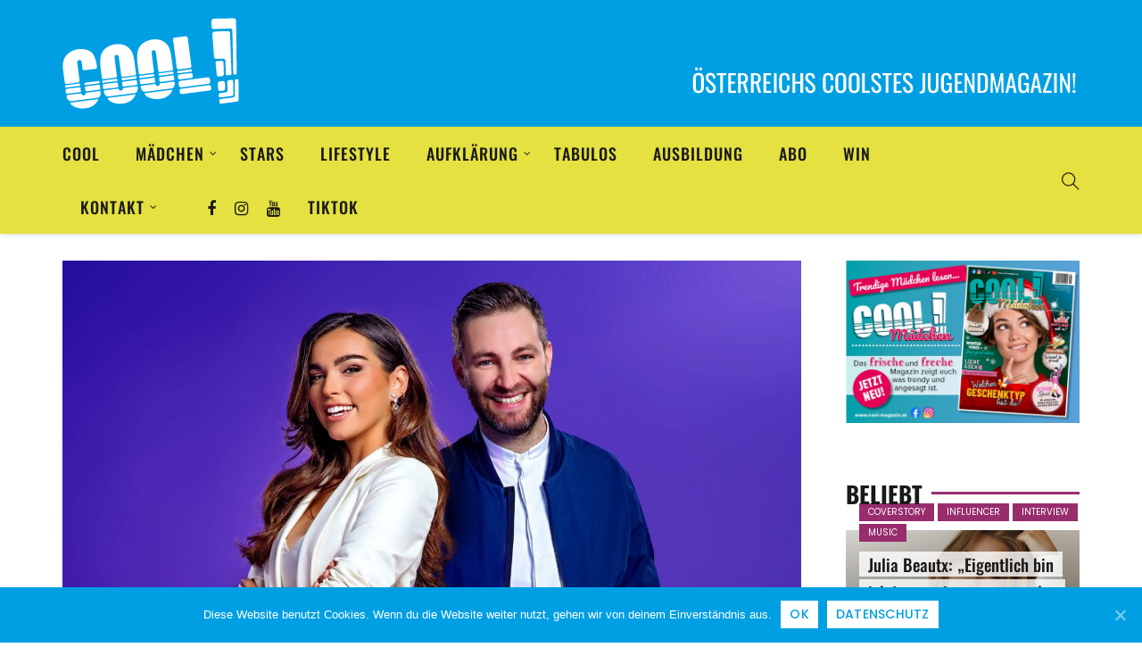

--- FILE ---
content_type: text/html; charset=UTF-8
request_url: https://cool-magazin.at/2022/02/alle-infos-zu-starmania-22/
body_size: 14638
content:
<!DOCTYPE html>
<html lang="de">
<head>
    <meta charset="UTF-8">
    <meta name="viewport" content="width=device-width">
    <link rel="profile" href="http://gmpg.org/xfn/11" />
    <link rel="pingback" href="https://cool-magazin.at/xmlrpc.php">
    
	<!-- This site is optimized with the Yoast SEO plugin v14.3 - https://yoast.com/wordpress/plugins/seo/ -->
	<title>Alle Infos zu &quot;Starmania 22&quot; - Cool! Magazin</title>
	<meta name="robots" content="index, follow" />
	<meta name="googlebot" content="index, follow, max-snippet:-1, max-image-preview:large, max-video-preview:-1" />
	<meta name="bingbot" content="index, follow, max-snippet:-1, max-image-preview:large, max-video-preview:-1" />
	<link rel="canonical" href="https://cool-magazin.at/2022/02/alle-infos-zu-starmania-22/" />
	<meta property="og:locale" content="de_DE" />
	<meta property="og:type" content="article" />
	<meta property="og:title" content="Alle Infos zu &quot;Starmania 22&quot; - Cool! Magazin" />
	<meta property="og:description" content="„Starmania 22“ mit Josh. und Lili Paul-Roncalli in der Jury Ebenfalls neu: Ein Wechsel-Jury-Platz und ORF-Publikumsvoting bereits ab der ersten Sendung." />
	<meta property="og:url" content="https://cool-magazin.at/2022/02/alle-infos-zu-starmania-22/" />
	<meta property="og:site_name" content="Cool! Magazin" />
	<meta property="article:publisher" content="https://www.facebook.com/cool.magazin" />
	<meta property="article:published_time" content="2022-02-12T05:20:13+00:00" />
	<meta property="article:modified_time" content="2022-02-28T12:25:10+00:00" />
	<meta property="og:image" content="https://cool-magazin.at/wp-content/uploads/2022/02/orf_coolmagazin_20220228131757-scaled-e1646050776188.jpg" />
	<meta property="og:image:width" content="1382" />
	<meta property="og:image:height" content="921" />
	<meta name="twitter:card" content="summary_large_image" />
	<script type="application/ld+json" class="yoast-schema-graph">{"@context":"https://schema.org","@graph":[{"@type":"Organization","@id":"https://cool-magazin.at/#organization","name":"Cool Magazin","url":"https://cool-magazin.at/","sameAs":["https://www.facebook.com/cool.magazin","https://www.instagram.com/cooljugendmagazin/","https://www.youtube.com/user/coolmagazin"],"logo":{"@type":"ImageObject","@id":"https://cool-magazin.at/#logo","inLanguage":"de","url":"https://cool-magazin.at/wp-content/uploads/2018/11/logo-cool.png","width":198,"height":102,"caption":"Cool Magazin"},"image":{"@id":"https://cool-magazin.at/#logo"}},{"@type":"WebSite","@id":"https://cool-magazin.at/#website","url":"https://cool-magazin.at/","name":"Cool! Magazin","description":"","publisher":{"@id":"https://cool-magazin.at/#organization"},"potentialAction":[{"@type":"SearchAction","target":"https://cool-magazin.at/?s={search_term_string}","query-input":"required name=search_term_string"}],"inLanguage":"de"},{"@type":"ImageObject","@id":"https://cool-magazin.at/2022/02/alle-infos-zu-starmania-22/#primaryimage","inLanguage":"de","url":"https://cool-magazin.at/wp-content/uploads/2022/02/orf_coolmagazin_20220228131757-scaled-e1646050776188.jpg","width":1382,"height":921,"caption":"\u00a9 ORF [M]/ORF/Hans Leitner"},{"@type":"WebPage","@id":"https://cool-magazin.at/2022/02/alle-infos-zu-starmania-22/#webpage","url":"https://cool-magazin.at/2022/02/alle-infos-zu-starmania-22/","name":"Alle Infos zu \"Starmania 22\" - Cool! Magazin","isPartOf":{"@id":"https://cool-magazin.at/#website"},"primaryImageOfPage":{"@id":"https://cool-magazin.at/2022/02/alle-infos-zu-starmania-22/#primaryimage"},"datePublished":"2022-02-12T05:20:13+00:00","dateModified":"2022-02-28T12:25:10+00:00","inLanguage":"de","potentialAction":[{"@type":"ReadAction","target":["https://cool-magazin.at/2022/02/alle-infos-zu-starmania-22/"]}]},{"@type":"Article","@id":"https://cool-magazin.at/2022/02/alle-infos-zu-starmania-22/#article","isPartOf":{"@id":"https://cool-magazin.at/2022/02/alle-infos-zu-starmania-22/#webpage"},"author":{"@id":"https://cool-magazin.at/#/schema/person/172d1c3827cfcbd3a1b52b771e1b6255"},"headline":"Alle Infos zu &#8222;Starmania 22&#8220;","datePublished":"2022-02-12T05:20:13+00:00","dateModified":"2022-02-28T12:25:10+00:00","commentCount":0,"mainEntityOfPage":{"@id":"https://cool-magazin.at/2022/02/alle-infos-zu-starmania-22/#webpage"},"publisher":{"@id":"https://cool-magazin.at/#organization"},"image":{"@id":"https://cool-magazin.at/2022/02/alle-infos-zu-starmania-22/#primaryimage"},"articleSection":"Entertainment,Made in Austria,News","inLanguage":"de"},{"@type":["Person"],"@id":"https://cool-magazin.at/#/schema/person/172d1c3827cfcbd3a1b52b771e1b6255","name":"GonzoMedia"}]}</script>
	<!-- / Yoast SEO plugin. -->



<link rel='dns-prefetch' href='//s.w.org' />
<link rel="alternate" type="application/rss+xml" title="Cool! Magazin &raquo; Feed" href="https://cool-magazin.at/feed/" />
<link rel="alternate" type="application/rss+xml" title="Cool! Magazin &raquo; Kommentar-Feed" href="https://cool-magazin.at/comments/feed/" />
		<script type="text/javascript">
			window._wpemojiSettings = {"baseUrl":"https:\/\/s.w.org\/images\/core\/emoji\/12.0.0-1\/72x72\/","ext":".png","svgUrl":"https:\/\/s.w.org\/images\/core\/emoji\/12.0.0-1\/svg\/","svgExt":".svg","source":{"concatemoji":"https:\/\/cool-magazin.at\/wp-includes\/js\/wp-emoji-release.min.js?ver=5.4.18"}};
			/*! This file is auto-generated */
			!function(e,a,t){var n,r,o,i=a.createElement("canvas"),p=i.getContext&&i.getContext("2d");function s(e,t){var a=String.fromCharCode;p.clearRect(0,0,i.width,i.height),p.fillText(a.apply(this,e),0,0);e=i.toDataURL();return p.clearRect(0,0,i.width,i.height),p.fillText(a.apply(this,t),0,0),e===i.toDataURL()}function c(e){var t=a.createElement("script");t.src=e,t.defer=t.type="text/javascript",a.getElementsByTagName("head")[0].appendChild(t)}for(o=Array("flag","emoji"),t.supports={everything:!0,everythingExceptFlag:!0},r=0;r<o.length;r++)t.supports[o[r]]=function(e){if(!p||!p.fillText)return!1;switch(p.textBaseline="top",p.font="600 32px Arial",e){case"flag":return s([127987,65039,8205,9895,65039],[127987,65039,8203,9895,65039])?!1:!s([55356,56826,55356,56819],[55356,56826,8203,55356,56819])&&!s([55356,57332,56128,56423,56128,56418,56128,56421,56128,56430,56128,56423,56128,56447],[55356,57332,8203,56128,56423,8203,56128,56418,8203,56128,56421,8203,56128,56430,8203,56128,56423,8203,56128,56447]);case"emoji":return!s([55357,56424,55356,57342,8205,55358,56605,8205,55357,56424,55356,57340],[55357,56424,55356,57342,8203,55358,56605,8203,55357,56424,55356,57340])}return!1}(o[r]),t.supports.everything=t.supports.everything&&t.supports[o[r]],"flag"!==o[r]&&(t.supports.everythingExceptFlag=t.supports.everythingExceptFlag&&t.supports[o[r]]);t.supports.everythingExceptFlag=t.supports.everythingExceptFlag&&!t.supports.flag,t.DOMReady=!1,t.readyCallback=function(){t.DOMReady=!0},t.supports.everything||(n=function(){t.readyCallback()},a.addEventListener?(a.addEventListener("DOMContentLoaded",n,!1),e.addEventListener("load",n,!1)):(e.attachEvent("onload",n),a.attachEvent("onreadystatechange",function(){"complete"===a.readyState&&t.readyCallback()})),(n=t.source||{}).concatemoji?c(n.concatemoji):n.wpemoji&&n.twemoji&&(c(n.twemoji),c(n.wpemoji)))}(window,document,window._wpemojiSettings);
		</script>
		<style type="text/css">
img.wp-smiley,
img.emoji {
	display: inline !important;
	border: none !important;
	box-shadow: none !important;
	height: 1em !important;
	width: 1em !important;
	margin: 0 .07em !important;
	vertical-align: -0.1em !important;
	background: none !important;
	padding: 0 !important;
}
</style>
	<link rel='stylesheet' id='contact-form-7-css'  href='https://cool-magazin.at/wp-content/plugins/contact-form-7/includes/css/styles.css?ver=5.1.9' type='text/css' media='all' />
<link rel='stylesheet' id='cookie-notice-front-css'  href='https://cool-magazin.at/wp-content/plugins/cookie-notice/css/front.min.css?ver=5.4.18' type='text/css' media='all' />
<link rel='stylesheet' id='core-front-css'  href='https://cool-magazin.at/wp-content/plugins/theme-core/assets/css/na-core-front.css?ver=1.0' type='text/css' media='all' />
<link rel='stylesheet' id='redmag_fonts-css'  href='https://cool-magazin.at/wp-content/uploads/omgf/redmag_fonts/redmag_fonts.css?ver=1661245240' type='text/css' media='all' />
<link rel='stylesheet' id='bootstrap-css'  href='https://cool-magazin.at/wp-content/themes/redmag/assets/css/bootstrap.min.css?ver=3.0.2' type='text/css' media='all' />
<link rel='stylesheet' id='font-awesome-css'  href='https://cool-magazin.at/wp-content/plugins/js_composer/assets/lib/bower/font-awesome/css/font-awesome.min.css?ver=5.4.5' type='text/css' media='all' />
<link rel='stylesheet' id='themify-icons-css'  href='https://cool-magazin.at/wp-content/themes/redmag/assets/css/themify-icons.css' type='text/css' media='all' />
<link rel='stylesheet' id='redmag-main-css'  href='https://cool-magazin.at/wp-content/themes/redmag/style.css' type='text/css' media='all' />
<link rel='stylesheet' id='redmag-css-css'  href='https://cool-magazin.at/wp-content/themes/redmag/assets/css/style-default.min.css?ver=5.4.18' type='text/css' media='all' />
<style id='redmag-css-inline-css' type='text/css'>

		/* Custom  color title  */
        #na-footer .widgettitle,#na-footer ul li,#na-footer ul li a,#na-footer ul li b,[class*="ion-social-"],#na-footer,#na-footer .footer-bottom .coppy-right a,#na-footer .newsletters
		{
		    color:#ffffff;
		}
		[class*="ion-social-"]{
		    border-color:#ffffff;
		}

	

		/* Custom  color title  */
        #na-footer,#na-footer .footer-bottom,#na-footer .footer-center
		{
		    background:#009fe3;
		}

	

		/* Custom  color title  */
		body{
		    background:#ffffff;
		}

	

        .btn-outline .badge,
        .btn-inverse,
        .btn-inverse:hover, .btn-inverse:focus, .btn-inverse:active, .btn-inverse.active,
        .open .btn-inverse.dropdown-toggle,
        .btn-inverse.disabled, .btn-inverse.disabled:hover, .btn-inverse.disabled:focus, .btn-inverse.disabled:active, .btn-inverse.disabled.active, .btn-inverse[disabled], .btn-inverse[disabled]:hover, .btn-inverse[disabled]:focus, .btn-inverse[disabled]:active, .btn-inverse[disabled].active, fieldset[disabled] .btn-inverse, fieldset[disabled] .btn-inverse:hover, fieldset[disabled] .btn-inverse:focus, fieldset[disabled] .btn-inverse:active, fieldset[disabled] .btn-inverse.active,
        .btn-varian,
        .open .button.dropdown-toggle,
        .button.single_add_to_cart_button:hover, .button.single_add_to_cart_button:focus, .button.single_add_to_cart_button:active, .button.single_add_to_cart_button.active ,
        .page-content .vc_btn3.vc_btn3-style-custom ,
        .page-content .vc_btn3.vc_btn3-style-custom:hover, .page-content .vc_btn3.vc_btn3-style-custom:focus, .page-content .vc_btn3.vc_btn3-style-custom:active, .page-content .vc_btn3.vc_btn3-style-custom.active ,
        .add_to_cart_button .badge, .button.product_type_simple .badge ,
        .added_to_cart .badge,
        #loadmore-button:hover,
        .yith-wcwl-wishlistexistsbrowse a:after ,
        .quick-view a ,
        .btn-checkout ,
        .btn-order,
        .slick-prev:hover,
        .slick-next:hover,
        .na-cart .icon-cart .mini-cart-items,
        #cart-panel-loader > *:before,
        #calendar_wrap #today ,
        .expand-icon:hover::after, .expand-icon:hover::before,
        .redmag_icon:hover .redmag_icon-bar,
        .scrollup:hover,
        .product-image.loading::before,
        .widget_layered_nav ul li.chosen > a:before, .widget_layered_nav_filters ul li.chosen > a:before,
        .widget_layered_nav ul li a:hover:before, .widget_layered_nav_filters ul li a:hover:before,
        .onsale,
        .list-view .add_to_cart_button,
        .list-view .add_to_cart_button:hover, .list-view .add_to_cart_button:focus,
        .product-detail-wrap .product-nav .fa:hover,
        .variations_form.cart .att_label:hover, .variations_form.cart .att_label.selected,
        .blog-recent-post .na-grid .bg_gradients > a ,
        .box-list .link-more a:hover,
        .post-format .ti-control-play:hover, .post-format .ti-camera:hover, .post-format .ti-headphone:hover, .post-format .ti-quote-left:hover,
        .tags a:hover,
        div.affect-border:before, div.affect-border:after,
        div.affect-border-inner:before,
        div.affect-border-inner:after,
        .nano > .nano-pane > .nano-slider,
        .btn-primary,.btn-primary:hover,
        .post-tran .post-cat a,.post-cat a:before,
        .btn-variant:hover, .btn-variant:focus, .btn-variant:active, .btn-variant.active,
        .btn-read:hover,
        .box-videos .video-horizontal .slick-prev,
        .box-videos .video-horizontal .slick-next,
        .post-cat a,
        .newsletters .btn-newsletter:hover,
        .box-title::after,
        .sidebar .widget_tabs_post .widget-title li.active a:after,
        button, html input[type="button"], input[type="reset"], input[type="submit"],
        input[type="submit"]:hover, input[type="submit"]:focus, input[type="submit"]:active,
        .box-title::before,
        .newsletters .btn-newsletter
        {
            background-color: #982d6e;
        }

        .link:hover,
        a:hover, a:focus,
        .tags-list a:hover, .tagcloud a:hover,
        .btn-outline,
        .btn-outline:hover, .btn-outline:focus, .btn-outline:active, .btn-outline.active,
        .open .btn-outline.dropdown-toggle,
        .btn-inverse .badge,
        .btn-variant .badge,
        .add_to_cart_button, .button.product_type_simple,
        .add_to_cart_button:hover, .add_to_cart_button:focus, .add_to_cart_button:active, .add_to_cart_button.active, .button.product_type_simple:hover, .button.product_type_simple:focus, .button.product_type_simple:active, .button.product_type_simple.active,
        .open .add_to_cart_button.dropdown-toggle, .open .button.product_type_simple.dropdown-toggle,
        .added_to_cart,
        .added_to_cart:hover, .added_to_cart:focus, .added_to_cart:active, .added_to_cart.active,
        .open .added_to_cart.dropdown-toggle,
        .nav-tabs > li.active > a ,
        .nav-tabs > li.active > a, .nav-tabs > li.active > a:hover, .nav-tabs > li.active > a:focus,
        .na-filter-wrap #na-filter .widget .na-ajax-load a:hover ,
        .na-filter-wrap .chosen,
        .na-filter-wrap .na-remove-attribute,
        .btn-mini-search:hover,
        #na-menu-primary ul.mega-menu > li > a:hover, #na-menu-primary ul.mega-menu > li > a:focus,
        #na-menu-primary ul.mega-menu > li[class*="mega-current-"] > a,
        #na-menu-primary ul.mega-menu > li[class*="mega-current-"] > a:before,
        #na-menu-primary ul > li:hover[class*="-has-children"] > a:before ,
        #na-menu-primary ul > li > a:hover, #na-menu-primary ul > li > a:focus,
        #na-menu-primary ul > li > ul li[class*="-has-children"]:hover:after,
        #na-menu-primary .product-details a:hover ,
        #na-top-navbar #language-switch ul > li span:hover,
        .currency_switcher .woocommerce-currency-switcher-form .dd-selected-text:hover, .currency_switcher .woocommerce-currency-switcher-form .dd-option-text:hover,
        #cart-panel-loader > *:before,
        .cart-header .close:hover ,
        .woocommerce-tabs li.resp-tab-item.active,
        .woocommerce-tabs li.resp-tab-item.active a ,
        .woocommerce-tabs .resp-tabs-list li a:hover,
        .alert a,
        .share-links .count-share:hover ,
        .share-links .count-share i,
        #sb_instagram #sbi_load .fa, #sb_instagram .sbi_follow_btn .fa,
        .menu-drawer #na-menu-primary ul.mega-menu > li > a:hover,
        .menu-vertical #na-menu-primary ul.mega-menu > li > a:hover,
        .sidebar a:hover,
        .sidebar ul li.current-cat > a,
        .sidebar #recentcomments li > a,
        #na-footer .footer-bottom .coppy-right a:hover ,
        .page-cart .product-name a,
        .contact .fa,
        .woocommerce-thankyou-order-received:before,
        .woocommerce #content table.wishlist_table.cart a.remove:hover,
        #redmag-quickview .price,
        .product-image.loading::after,
        .product-image.loading::before ,
        .is-active > a,
        #redmag-top-navbar a:hover, #redmag-top-navbar a:focus ,
        #redmag-top-navbar .topbar-left a:hover,
        #na-footer ul li a:hover ,
        .widget_layered_nav ul li.chosen, .widget_layered_nav_filters ul li.chosen,
        .widget_layered_nav ul li.chosen > a, .widget_layered_nav_filters ul li.chosen > a,
        .widget_layered_nav ul li:hover .count, .widget_layered_nav_filters ul li:hover .count ,
        .widget.recent_blog .entry-title a:hover,
        .name a:hover ,
        .price,
        .price ins,
        .list-view .price,
        .product-detail-wrap .price,
        .product-detail-wrap .product_meta > * span:hover, .product-detail-wrap .product_meta > * a:hover,
        .cart .quantity .input-group-addon:hover ,
        .woocommerce-tabs #reviews .bypostauthor .comment-text .meta > strong,
        .sidebar .widget_tabs_post .widget-title li.active a,
        .sidebar .widget_tabs_post .widget-title li a:hover, .sidebar .widget_tabs_post .widget-title li a:focus, .sidebar .widget_tabs_post .widget-title li a:active ,
        .widget.about .redmag-social-icon a:hover,
        .widget-product .group-title .link-cat:hover,
        .post-list .entry-header .posted-on a:hover,
        .post-list .author strong:hover,
        .box-list .name-category,
        .box-list .name-category > a,
        .post-cat ,
        .entry-title > a:hover,
        .entry-avatar .author-title,
        .entry-avatar .author-link,
        .post-comment .fa,
        #comments .text-user > a,
        .post-related .author-link:hover,
        .item-related .post-title > a:hover ,
        .entry_pagination .pagination .fa,
        .entry_pagination .pagination .page-numbers:hover .fa ,
        .entry_pagination .page-numbers i,
        .entry_pagination .page-numbers:hover ,
        .entry_pagination .page-numbers .btn-next,
        .entry-content a,
        .pagination .current,.post-list .article-meta a:hover,.pagination .nav-links a:hover,
        .post-grid .article-meta a:hover,
        .wrapper-filter li.active .cat-item,
        .article-meta a:hover,
        #na-menu-primary ul > li.current-menu-item > a,
        .post-tran .entry-title a:hover,
        #na-menu-primary ul > li.current-menu-item[class*="-has-children"] > a:before,
        .posted-on:hover i,
        #na-menu-primary ul > li.current-menu-item:hover > a, #na-menu-primary ul > li.current-menu-item:focus > a,
        .video-trans .entry-title a:hover,
        .button:hover, .button:focus, .button:active, .button.active,
        .sidebar .widget_tabs_post .widget-title li.active a:hover, .sidebar .widget_tabs_post .widget-title li.active a:focus, .sidebar .widget_tabs_post .widget-title li.active a:active,
        .byline:hover i,
        .cat_readmore,a:hover, a:focus,
        .cat_readmore:after,
        .entry-meta a:hover,
        .box-videos .video-carousel .slick-dots li.slick-active button::before, .box-videos .video-carousel .slick-dots li:hover button::before,
        .box-videos .title-right a,
        .entry_pagination .pagination .page-numbers:hover .fa, .entry_pagination .pagination .page-numbers:hover span
        {
          color: #982d6e;
        }

       .btn-outline,
        .btn-outline:hover, .btn-outline:focus, .btn-outline:active, .btn-outline.active,
        .open .btn-outline.dropdown-toggle,
        .btn-outline.disabled, .btn-outline.disabled:hover, .btn-outline.disabled:focus, .btn-outline.disabled:active, .btn-outline.disabled.active, .btn-outline[disabled], .btn-outline[disabled]:hover, .btn-outline[disabled]:focus, .btn-outline[disabled]:active, .btn-outline[disabled].active, fieldset[disabled] .btn-outline, fieldset[disabled] .btn-outline:hover, fieldset[disabled] .btn-outline:focus, fieldset[disabled] .btn-outline:active, fieldset[disabled] .btn-outline.active,
        .btn-inverse,
        .btn-inverse:hover, .btn-inverse:focus, .btn-inverse:active, .btn-inverse.active,
        .open .btn-inverse.dropdown-toggle,.button.active ,
        .open .button.dropdown-toggle,
        .form-control:focus,
        .searchform .form-control:focus, .woocommerce-product-search .form-control:focus,
        .page-links span.page-numbers:hover ,
        .list-view .add_to_cart_button,
        .list-view .add_to_cart_button:hover, .list-view .add_to_cart_button:focus,
        #loadmore-button:hover,
        .button.single_add_to_cart_button:hover, .button.single_add_to_cart_button:focus, .button.single_add_to_cart_button:active, .button.single_add_to_cart_button.active,
        .page-content .vc_btn3.vc_btn3-style-custom,
        .page-content .vc_btn3.vc_btn3-style-custom:hover, .page-content .vc_btn3.vc_btn3-style-custom:focus, .page-content .vc_btn3.vc_btn3-style-custom:active, .page-content .vc_btn3.vc_btn3-style-custom.active,
        .btn-checkout ,
        .btn-order,
        .woocommerce-tabs li.resp-tab-item.active,
        .product-block.border:hover ,
        .variations_form.cart .att_img:hover > img, .variations_form.cart .att_img.selected > img,
        .post-format .ti-control-play:hover, .post-format .ti-camera:hover, .post-format .ti-headphone:hover, .post-format .ti-quote-left:hover,
        blockquote,.btn-primary,
        .btn-variant:hover, .btn-variant:focus, .btn-variant:active, .btn-variant.active,
        .btn-read:hover,
         .newsletters .btn-newsletter:hover,.button.active,
         input[type="submit"], input[type="submit"]:hover,
         .widget .widgettitle:before, .widget .widgettitle:after,
         .button.loading,
         .search-transition-wrap .searchform .input-group, .search-transition-wrap .woocommerce-product-search .input-group
        {
          border-color: #982d6e;
        }
        .post-tran .post-cat a:hover{
            color:white;
        }

	
</style>
<link rel='stylesheet' id='js_composer_front-css'  href='https://cool-magazin.at/wp-content/plugins/js_composer/assets/css/js_composer.min.css?ver=5.4.5' type='text/css' media='all' />
<script type='text/javascript' src='https://cool-magazin.at/wp-includes/js/jquery/jquery.js?ver=1.12.4-wp'></script>
<script type='text/javascript' src='https://cool-magazin.at/wp-includes/js/jquery/jquery-migrate.min.js?ver=1.4.1'></script>
<script type='text/javascript'>
/* <![CDATA[ */
var cnArgs = {"ajaxUrl":"https:\/\/cool-magazin.at\/wp-admin\/admin-ajax.php","nonce":"b35d2552c0","hideEffect":"fade","position":"bottom","onScroll":"0","onScrollOffset":"100","onClick":"0","cookieName":"cookie_notice_accepted","cookieTime":"2592000","cookieTimeRejected":"2592000","cookiePath":"\/","cookieDomain":"","redirection":"0","cache":"0","refuse":"0","revokeCookies":"0","revokeCookiesOpt":"automatic","secure":"1","coronabarActive":"0"};
/* ]]> */
</script>
<script type='text/javascript' src='https://cool-magazin.at/wp-content/plugins/cookie-notice/js/front.min.js?ver=1.3.2'></script>
<link rel='https://api.w.org/' href='https://cool-magazin.at/wp-json/' />
<link rel="EditURI" type="application/rsd+xml" title="RSD" href="https://cool-magazin.at/xmlrpc.php?rsd" />
<link rel="wlwmanifest" type="application/wlwmanifest+xml" href="https://cool-magazin.at/wp-includes/wlwmanifest.xml" /> 
<meta name="generator" content="WordPress 5.4.18" />
<link rel='shortlink' href='https://cool-magazin.at/?p=7490' />
<link rel="alternate" type="application/json+oembed" href="https://cool-magazin.at/wp-json/oembed/1.0/embed?url=https%3A%2F%2Fcool-magazin.at%2F2022%2F02%2Falle-infos-zu-starmania-22%2F" />
<link rel="alternate" type="text/xml+oembed" href="https://cool-magazin.at/wp-json/oembed/1.0/embed?url=https%3A%2F%2Fcool-magazin.at%2F2022%2F02%2Falle-infos-zu-starmania-22%2F&#038;format=xml" />
<!-- start Simple Custom CSS and JS -->
<style type="text/css">
.page-id-2961 header .header-inner, body.category-maedchen header .header-inner {background: #ff99aa !important;}</style>
<!-- end Simple Custom CSS and JS -->
<!-- start Simple Custom CSS and JS -->
<style type="text/css">
.header-inner .header-fixed {
	background: #e4e140 !important;
}
.byline {
	display: none !important;
}
#na-footer .widgettitle {
	color: #fff !important;
}
#na-menu-primary ul.mega-menu>li>a {
	cursor: pointer !important;
}
.header-inner {
	background: #009fe3;
}
#na-footer .redmag-social-icon a {
	color: #fff !important;
}
#na-footer .redmag-social-icon a:hover {
	color: #e4e140 !important;
}
.post-cat a:hover {
	color: #fff !important;
	background: #009fe3 !important;
}

.entry-excerpt, .entry-footer-right .share-links {
	display: none !important;
}

.box-cats {
	min-height: auto !important;
}

.menu-item-1469 {
  padding-right: 40px !important;
}
.menu-item-2217 a, .menu-item-2218 a, .menu-item-2219 a {
  padding: 0 10px !important;
}

.coppy-right a:hover {
	color: #e4e140 !important;
}

.cn-button {
    background: #fff !important;
    color: #009fe3 !important;
    border-radius: 0 !important;
    border: none !important;
    text-shadow: none !important;
    box-shadow: none !important;
}

.format-gallery .slick-dots {
	display: none !important;
}

.film-game .article-image {
	width: 100% !important;
}
@media screen and (max-width: 767px) {
  .layout-box6 .list-large .entry-content {
  	display: block !important;
  }
}
.film-game .article-content {
	width: 100% !important;
	padding: 0 !important;
}
.vc_col-lg-1, .vc_col-lg-10, .vc_col-lg-11, .vc_col-lg-12, .vc_col-lg-2, .vc_col-lg-3, .vc_col-lg-4, .vc_col-lg-5, .vc_col-lg-6, .vc_col-lg-7, .vc_col-lg-8, .vc_col-lg-9, .vc_col-md-1, .vc_col-md-10, .vc_col-md-11, .vc_col-md-12, .vc_col-md-2, .vc_col-md-3, .vc_col-md-4, .vc_col-md-5, .vc_col-md-6, .vc_col-md-7, .vc_col-md-8, .vc_col-md-9, .vc_col-sm-1, .vc_col-sm-10, .vc_col-sm-11, .vc_col-sm-12, .vc_col-sm-2, .vc_col-sm-3, .vc_col-sm-4, .vc_col-sm-5, .vc_col-sm-6, .vc_col-sm-7, .vc_col-sm-8, .vc_col-sm-9, .vc_col-xs-1, .vc_col-xs-10, .vc_col-xs-11, .vc_col-xs-12, .vc_col-xs-2, .vc_col-xs-3, .vc_col-xs-4, .vc_col-xs-5, .vc_col-xs-6, .vc_col-xs-7, .vc_col-xs-8, .vc_col-xs-9 {
	padding-bottom: 35px !important;
}
.wpb_button, .wpb_content_element, ul.wpb_thumbnails-fluid>li {
	margin-bottom: 35px !important;
}</style>
<!-- end Simple Custom CSS and JS -->
<!-- start Simple Custom CSS and JS -->
<script type="text/javascript">
jQuery(document).ready(function(){
  	
  	// jQuery('.page-id-2961 ... = Mädchen Startseite
	// jQuery('body.category-maedchen') ... = Mädchen Kategorieseite
  	// jQuery('.single-post .main-content article.category-maedchen') ... = Mädchen Post
  	
	jQuery('.page-id-2961 .site-logo img').attr('src','/wp-content/uploads/2019/03/logo-cool-maedchen-weiss.png');
  	jQuery('.page-id-2961 #media_image-5 img').attr('src', '/wp-content/uploads/2019/03/slogan-maedchenmagazin.png');
    jQuery('.page-id-2961 #media_image-5 img').attr('srcset', '/wp-content/uploads/2019/03/slogan-maedchenmagazin.png');
  	
 	jQuery('.single-post .main-content article.category-maedchen').parentsUntil('.site-logo').find('img').attr('src','/wp-content/uploads/2019/03/logo-cool-maedchen-weiss.png');
  	jQuery('.single-post .main-content article.category-maedchen').parentsUntil('header').find('.header-inner').css({'background':'#ff99aa'});
  
  	jQuery('body.category-maedchen').find('.site-logo img').attr('src','/wp-content/uploads/2019/03/logo-cool-maedchen-weiss.png');
  
  	jQuery('.single-post .main-content article.category-maedchen').parentsUntil('header').find('#media_image-5 img').attr('src', '/wp-content/uploads/2019/03/slogan-maedchenmagazin.png');
    jQuery('.single-post .main-content article.category-maedchen').parentsUntil('header').find('#media_image-5 img').attr('srcset', '/wp-content/uploads/2019/03/slogan-maedchenmagazin.png');
  
  	jQuery('body.category-maedchen').find('#media_image-5 img').attr('src', '/wp-content/uploads/2019/03/slogan-maedchenmagazin.png');
    jQuery('body.category-maedchen').find('#media_image-5 img').attr('srcset', '/wp-content/uploads/2019/03/slogan-maedchenmagazin.png');
  
  	jQuery('.page-id-2961').find('#na-footer, #na-footer .footer-bottom, #na-footer .footer-center').css({'background':'#ff99aa'});
  	jQuery('body.category-maedchen').find('#na-footer, #na-footer .footer-bottom, #na-footer .footer-center').css({'background':'#ff99aa'});
  	jQuery('.single-post .main-content article.category-maedchen').parentsUntil('body').find('#na-footer, #na-footer .footer-bottom, #na-footer .footer-center').css({'background':'#ff99aa'});
  
  	jQuery('.page-id-2961 .site-logo a').attr('href','/maedchen');
  	jQuery('body.category-maedchen').find('.site-logo a').attr('href','/maedchen');
  	jQuery('.single-post .main-content article.category-maedchen').parentsUntil('body').find('.site-logo a').attr('href','/maedchen');
  	
});</script>
<!-- end Simple Custom CSS and JS -->
<!-- start Simple Custom CSS and JS -->
<script type="text/javascript">
	jQuery(document).ready(function(){
    	jQuery(".menu-item-2217 a").html('<i class="fa fa-facebook"></i>');
    	jQuery(".menu-item-2218 a").html('<i class="fa fa-instagram"></i>');
    	jQuery(".menu-item-2219 a").html('<i class="fa fa-youtube"></i>');
     	//jQuery(".menu-item-6266 a").html('<i class="fab fa-tiktok"></i>');
      	//jQuery(".menu-item-6266 a").html('<i class="fa fa-tiktok"></i>');
    });</script>
<!-- end Simple Custom CSS and JS -->
<meta name="generator" content="Site Kit by Google 1.28.0" />    <meta property="fb:app_id" content="" />
        <meta property="fb:app_id" content="" />
<meta name="generator" content="Powered by WPBakery Page Builder - drag and drop page builder for WordPress."/>
<!--[if lte IE 9]><link rel="stylesheet" type="text/css" href="https://cool-magazin.at/wp-content/plugins/js_composer/assets/css/vc_lte_ie9.min.css" media="screen"><![endif]--><script async src="//pagead2.googlesyndication.com/pagead/js/adsbygoogle.js"></script><script>(adsbygoogle = window.adsbygoogle || []).push({"google_ad_client":"ca-pub-6714297383761124","enable_page_level_ads":true,"tag_partner":"site_kit"});</script><link rel="icon" href="https://cool-magazin.at/wp-content/uploads/2018/12/cropped-favicon-32x32.png" sizes="32x32" />
<link rel="icon" href="https://cool-magazin.at/wp-content/uploads/2018/12/cropped-favicon-192x192.png" sizes="192x192" />
<link rel="apple-touch-icon" href="https://cool-magazin.at/wp-content/uploads/2018/12/cropped-favicon-180x180.png" />
<meta name="msapplication-TileImage" content="https://cool-magazin.at/wp-content/uploads/2018/12/cropped-favicon-270x270.png" />
	<!-- Fonts Plugin CSS - https://fontsplugin.com/ -->
	<style>
			</style>
	<!-- Fonts Plugin CSS -->
	<noscript><style type="text/css"> .wpb_animate_when_almost_visible { opacity: 1; }</style></noscript>    <!-- Global site tag (gtag.js) - Google Analytics -->
<script async src="https://www.googletagmanager.com/gtag/js?id=UA-132976372-1"></script>
<script>
  window.dataLayer = window.dataLayer || [];
  function gtag(){dataLayer.push(arguments);}
  gtag('js', new Date());
  gtag('config', 'UA-132976372-1');
</script>

</head>
<body class="post-template-default single single-post postid-7490 single-format-image cookies-not-set wpb-js-composer js-comp-ver-5.4.5 vc_responsive">
<div id="page" class="wrapper site">
    <div class="canvas-overlay"></div>
    <header id="masthead" class="site-header header-left">
    <div id="redmag-header">
        <div class="header-inner">
            <div class="header-content-logo container">
                            <div class="site-logo" id="logo">
            <a href="https://cool-magazin.at/" rel="home">
                                    <img src="https://cool-magazin.at/wp-content/uploads/2018/11/logo-cool.png" alt="Cool! Magazin" />
                

            </a>
        </div>
                                        <div class="header-middle">
                        <div id="media_image-5" class="widget first widget_media_image"><img width="728" height="90" src="https://cool-magazin.at/wp-content/uploads/2019/03/slogan-jugendmagazin.png" class="image wp-image-2986  attachment-full size-full" alt="" style="max-width: 100%; height: auto;" srcset="https://cool-magazin.at/wp-content/uploads/2019/03/slogan-jugendmagazin.png 728w, https://cool-magazin.at/wp-content/uploads/2019/03/slogan-jugendmagazin-300x37.png 300w" sizes="(max-width: 728px) 100vw, 728px" /></div>                    </div>
            </div>
            <div class="header-content-right hidden-md hidden-lg">
                <div class="searchform-mini searchform-moblie hidden-md hidden-lg">
                    <button class="btn-mini-search"><i class="ti-search"></i></button>
                </div>
                <div class="searchform-wrap search-transition-wrap redmag-hidden">
                    <div class="search-transition-inner">
                        <form method="get"  class="searchform" action="https://cool-magazin.at/">

    <div class="input-group">
        <input type="text" class="form-control" placeholder="Search ... " value="" name="s" />
        <span class="input-group-btn">
            <button class="btn btn-primary"><i class="ti-search"></i></button>
        </span>
    </div>

</form>                        <button class="btn-mini-close pull-right"><i class="ti-close"></i></button>
                    </div>
                </div>
            </div>
            <div class="header-content bar header-fixed">
                <div class="redmag-header-content container">
                    <!-- Menu-->
                    <div id="na-menu-primary" class="nav-menu clearfix">
                        <nav class="text-center na-menu-primary clearfix">
                            <ul id="menu-cool" class="nav navbar-nav na-menu mega-menu"><li id="menu-item-1079" class="menu-item menu-item-type-post_type menu-item-object-page menu-item-home menu-item-1079"><a href="https://cool-magazin.at/">COOL</a></li>
<li id="menu-item-3089" class="menu-item menu-item-type-post_type menu-item-object-page menu-item-has-children menu-item-3089"><a href="https://cool-magazin.at/maedchen/">Mädchen</a>
<ul class="sub-menu">
	<li id="menu-item-3090" class="menu-item menu-item-type-taxonomy menu-item-object-category menu-item-3090"><a href="https://cool-magazin.at/category/maedchen/">Alle Inhalte</a></li>
	<li id="menu-item-11776" class="menu-item menu-item-type-post_type menu-item-object-post menu-item-11776"><a href="https://cool-magazin.at/2025/06/hol-dir-dein-cool-maedchen/">Abo</a></li>
</ul>
</li>
<li id="menu-item-1240" class="menu-item menu-item-type-taxonomy menu-item-object-category current-post-ancestor menu-item-1240"><a href="https://cool-magazin.at/category/stars/">Stars</a></li>
<li id="menu-item-1743" class="menu-item menu-item-type-taxonomy menu-item-object-category current-post-ancestor menu-item-1743"><a href="https://cool-magazin.at/category/lifestyle/">Lifestyle</a></li>
<li id="menu-item-1239" class="menu-item menu-item-type-taxonomy menu-item-object-category menu-item-has-children menu-item-1239"><a href="https://cool-magazin.at/category/aufklaerung/">Aufklärung</a>
<ul class="sub-menu">
	<li id="menu-item-1466" class="menu-item menu-item-type-taxonomy menu-item-object-category menu-item-1466"><a href="https://cool-magazin.at/category/aufklaerung/frag-doch-kathi/">Frag doch Kathi</a></li>
</ul>
</li>
<li id="menu-item-1238" class="menu-item menu-item-type-taxonomy menu-item-object-category menu-item-1238"><a href="https://cool-magazin.at/category/tabulos/">Tabulos</a></li>
<li id="menu-item-1241" class="menu-item menu-item-type-taxonomy menu-item-object-category menu-item-1241"><a href="https://cool-magazin.at/category/ausbildung/">Ausbildung</a></li>
<li id="menu-item-1475" class="menu-item menu-item-type-post_type menu-item-object-post menu-item-1475"><a href="https://cool-magazin.at/2017/11/abo/">Abo</a></li>
<li id="menu-item-1243" class="menu-item menu-item-type-taxonomy menu-item-object-category menu-item-1243"><a href="https://cool-magazin.at/category/gewinnspiel/">Win</a></li>
<li id="menu-item-1469" class="menu-item menu-item-type-post_type menu-item-object-post menu-item-has-children menu-item-1469"><a href="https://cool-magazin.at/2017/11/kontakt/">Kontakt</a>
<ul class="sub-menu">
	<li id="menu-item-1470" class="menu-item menu-item-type-post_type menu-item-object-post menu-item-1470"><a href="https://cool-magazin.at/2017/11/agb/">AGB</a></li>
	<li id="menu-item-1471" class="menu-item menu-item-type-post_type menu-item-object-post menu-item-1471"><a href="https://cool-magazin.at/2017/11/impressum/">Impressum</a></li>
	<li id="menu-item-7017" class="menu-item menu-item-type-custom menu-item-object-custom menu-item-7017"><a href="https://cool-magazin.at/wp-content/uploads/2025/10/Medienplan-2026-COOL.pdf">Medienplan COOL 2026</a></li>
	<li id="menu-item-7016" class="menu-item menu-item-type-custom menu-item-object-custom menu-item-7016"><a href="https://cool-magazin.at/wp-content/uploads/2025/10/Medienplan-2026-Mädchen.pdf">Medienplan COOL Mädchen 2026</a></li>
</ul>
</li>
<li id="menu-item-2217" class="menu-item menu-item-type-custom menu-item-object-custom menu-item-2217"><a target="_blank" rel="noopener noreferrer" href="https://www.facebook.com/cooljugendmagazin">F</a></li>
<li id="menu-item-2218" class="menu-item menu-item-type-custom menu-item-object-custom menu-item-2218"><a target="_blank" rel="noopener noreferrer" href="https://www.instagram.com/cool.jugendmagazin/">I</a></li>
<li id="menu-item-2219" class="menu-item menu-item-type-custom menu-item-object-custom menu-item-2219"><a target="_blank" rel="noopener noreferrer" href="https://www.youtube.com/user/coolmagazin">Y</a></li>
<li id="menu-item-6266" class="menu-item menu-item-type-custom menu-item-object-custom menu-item-6266"><a target="_blank" rel="noopener noreferrer" href="https://www.tiktok.com/@cool_magazin?">TikTok</a></li>
</ul>                        </nav>
                    </div>
                    <!--Seacrch & Cart-->
                    <div class="header-content-right">
                        <div class="searchform-mini ">
                            <button class="btn-mini-search"><i class="ti-search"></i></button>
                        </div>
                        <div class="searchform-wrap search-transition-wrap redmag-hidden">
                            <div class="search-transition-inner">
                                <form method="get"  class="searchform" action="https://cool-magazin.at/">

    <div class="input-group">
        <input type="text" class="form-control" placeholder="Search ... " value="" name="s" />
        <span class="input-group-btn">
            <button class="btn btn-primary"><i class="ti-search"></i></button>
        </span>
    </div>

</form>                                <button class="btn-mini-close pull-right"><i class="ti-close"></i></button>
                            </div>
                        </div>

                    </div>
                </div>
        </div>
        </div>
    </div>
</header><!-- .site-header -->    <div id="content" class="site-content"><div class="wrap-content" role="main">
    <div class="container wrap-content-inner">
                
        <div class="row">
            
                    <div class="main-content sidebar-right col-sx-12 col-sm-12 col-md-9 col-lg-9">
                    <div class="content-inner">
                    <div class="box box-article">
    <article id="post-7490" class="post-7490 post type-post status-publish format-image has-post-thumbnail hentry category-entertainment category-made-in-austria category-news post_format-post-format-image">
        
                                                <div class="post-image single-image ">
                       		<img width="1382" height="921" src="https://cool-magazin.at/wp-content/uploads/2022/02/orf_coolmagazin_20220228131757-scaled-e1646050776188.jpg" class="attachment-redmag-single-post size-redmag-single-post wp-post-image" alt="© ORF [M]/ORF/Hans Leitner" srcset="https://cool-magazin.at/wp-content/uploads/2022/02/orf_coolmagazin_20220228131757-scaled-e1646050776188.jpg 1382w, https://cool-magazin.at/wp-content/uploads/2022/02/orf_coolmagazin_20220228131757-scaled-e1646050776188-300x200.jpg 300w, https://cool-magazin.at/wp-content/uploads/2022/02/orf_coolmagazin_20220228131757-scaled-e1646050776188-1024x682.jpg 1024w, https://cool-magazin.at/wp-content/uploads/2022/02/orf_coolmagazin_20220228131757-scaled-e1646050776188-768x512.jpg 768w, https://cool-magazin.at/wp-content/uploads/2022/02/orf_coolmagazin_20220228131757-scaled-e1646050776188-150x100.jpg 150w, https://cool-magazin.at/wp-content/uploads/2022/02/orf_coolmagazin_20220228131757-scaled-e1646050776188-370x247.jpg 370w" sizes="(max-width: 1382px) 100vw, 1382px" />                    </div>
                            
                <div class="entry-header clearfix">
            <header class="entry-header-title">
                <h1 class="entry-title">Alle Infos zu &#8222;Starmania 22&#8220;</h1>            </header>
            <!-- .entry-header -->
                    <div class="entry-excerpt">
            <p>„Starmania 22“ mit Josh. und Lili Paul-Roncalli in der Jury Ebenfalls neu: Ein Wechsel-Jury-Platz und ORF-Publikumsvoting bereits ab der ersten Sendung.</p>
        </div><!-- .entry-excerpt -->
                <div class="entry-avatar clearfix">
                <span class="post-date">
                    12.02.2022                </span>
                <div class="entry-header-share">
                    <div class="social share-links clearfix">
        <div class="count-share">
        <ul class="social-icons list-unstyled list-inline">
                            <li class="social-item facebook">
                    <a href="http://www.facebook.com/sharer.php?u=https://cool-magazin.at/2022/02/alle-infos-zu-starmania-22/" title="facebook" class="post_share_facebook facebook" onclick="javascript:window.open(this.href,'', 'menubar=no,toolbar=no,resizable=yes,scrollbars=yes,height=220,width=600');return false;">
                        <i class="fa fa-facebook"></i>
                        Facebook                    </a>
                </li>
                                        <li class="social-item twitter">
                    <a href="https://twitter.com/share?url=https://cool-magazin.at/2022/02/alle-infos-zu-starmania-22/" title="twitter" onclick="javascript:window.open(this.href,'', 'menubar=no,toolbar=no,resizable=yes,scrollbars=yes,height=260,width=600');return false;" class="product_share_twitter twitter">
                        <i class="fa fa-twitter"></i>
                        Twitter                    </a>
                </li>
                                        <li class="social-item google">
                    <a href="https://plus.google.com/share?url=https://cool-magazin.at/2022/02/alle-infos-zu-starmania-22/" class="googleplus" title="google +" onclick="javascript:window.open(this.href,'', 'menubar=no,toolbar=no,resizable=yes,scrollbars=yes,height=600,width=600');return false;">
                        <i class="fa fa-google-plus"></i>
                        Google+                    </a>
                </li>
                                        <li class="social-item linkedin">
                    <a href="https://www.linkedin.com/shareArticle?mini=true&url=https://cool-magazin.at/2022/02/alle-infos-zu-starmania-22/&title=pinterest&summary=Alle Infos zu &#8222;Starmania 22&#8220;&source=Alle Infos zu &#8222;Starmania 22&#8220;">
                        <i class="fa fa-linkedin"></i>
                        LinkedIn                    </a>
                </li>
                                        <li class="social-item pinterest">
                    <a href="http://pinterest.com/pin/create/button/?url=https://cool-magazin.at/2022/02/alle-infos-zu-starmania-22/&media=https://cool-magazin.at/wp-content/uploads/2022/02/orf_coolmagazin_20220228131757-scaled-e1646050776188.jpg&description=Alle Infos zu &#8222;Starmania 22&#8220;" title="pinterest" class="pinterest">
                        <i class="fa fa-pinterest"></i>
                        Pinterest                    </a>
                </li>
                    </ul>
    </div>
</div>
                </div>
            </div>
        </div>

        <div class="entry-content">

                                <!--<div class="ads_content_single ads-before-content">
                                            </div> -->
                <div class="vc_row wpb_row vc_row-fluid"><div class="wpb_column vc_column_container vc_col-sm-12"><div class="vc_column-inner "><div class="wpb_wrapper">
	<div class="wpb_text_column wpb_content_element " >
		<div class="wpb_wrapper">
			<p><strong>„Starmania 22“ mit Josh. und Lili Paul-Roncalli in der Jury </strong><strong>Ebenfalls neu: Ein Wechsel-Jury-Platz und ORF-Publikumsvoting bereits ab der ersten Sendung.</strong></p>
<p>Im Vorjahr ist die Castingshow „Starmania“ ins Fernsehen zurückkehrt und hat mit Vanessa Dulhofer alias NESS und Fred Owusu gleich zwei wirklich talentierte Newcomer hervorgebracht. Kein Wunder also, dass der ORF nun „Starmania 22“ angekündigt hat. Die insgesamt bereits sechste „Starmania“-Staffel startet Anfang März mit einer völlig neuen Jury: Neben Artistin und Model Lili Paul-Roncalli und Popstar Josh. („Expresso &amp; Tschianti“), die gemeinsam die fixe Jury bilden, wird es auch einen Wechsel-Platz geben, für den bereits Acts wie Marco Wanda, Lemo oder Melissa Naschenweng angekündigt sind. „Es geht mir bei den Auftritten nicht um Perfektion, sondern darum, dass sie mich berühren. Wir werden bei ‚Starmania‘ viel Spaß haben und viel über Musik reden“, freut sich Josh. Wir sind schon gespannt auf die 28 neuen „Starmanicas“ dieses Jahres.</p>
<p><em>Ab 04. März 2022 immer freitags live um 20.15 Uhr in ORF 1.</em></p>

		</div>
	</div>

	<div class="wpb_video_widget wpb_content_element vc_clearfix   vc_video-aspect-ratio-169 vc_video-el-width-100 vc_video-align-left" >
		<div class="wpb_wrapper">
			
			<div class="wpb_video_wrapper"><iframe title="Starmania 22 - Die neue Staffel" width="660" height="371" src="https://www.youtube.com/embed/ylbdl9-cTcE?feature=oembed" frameborder="0" allow="accelerometer; autoplay; clipboard-write; encrypted-media; gyroscope; picture-in-picture" allowfullscreen></iframe></div>
		</div>
	</div>
</div></div></div></div>
        </div>
    <!--    Author bio.-->
        <div class="entry-footer clearfix">
            <div class="entry-footer-social clearfix">
                <div class="entry-footer-left">
                    
    
                </div>
                <div class="entry-footer-right">
                    <div class="social share-links clearfix">
        <div class="count-share">
        <ul class="social-icons list-unstyled list-inline">
                            <li class="social-item facebook">
                    <a href="http://www.facebook.com/sharer.php?u=https://cool-magazin.at/2022/02/alle-infos-zu-starmania-22/" title="facebook" class="post_share_facebook facebook" onclick="javascript:window.open(this.href,'', 'menubar=no,toolbar=no,resizable=yes,scrollbars=yes,height=220,width=600');return false;">
                        <i class="fa fa-facebook"></i>
                        Facebook                    </a>
                </li>
                                        <li class="social-item twitter">
                    <a href="https://twitter.com/share?url=https://cool-magazin.at/2022/02/alle-infos-zu-starmania-22/" title="twitter" onclick="javascript:window.open(this.href,'', 'menubar=no,toolbar=no,resizable=yes,scrollbars=yes,height=260,width=600');return false;" class="product_share_twitter twitter">
                        <i class="fa fa-twitter"></i>
                        Twitter                    </a>
                </li>
                                        <li class="social-item google">
                    <a href="https://plus.google.com/share?url=https://cool-magazin.at/2022/02/alle-infos-zu-starmania-22/" class="googleplus" title="google +" onclick="javascript:window.open(this.href,'', 'menubar=no,toolbar=no,resizable=yes,scrollbars=yes,height=600,width=600');return false;">
                        <i class="fa fa-google-plus"></i>
                        Google+                    </a>
                </li>
                                        <li class="social-item linkedin">
                    <a href="https://www.linkedin.com/shareArticle?mini=true&url=https://cool-magazin.at/2022/02/alle-infos-zu-starmania-22/&title=pinterest&summary=Alle Infos zu &#8222;Starmania 22&#8220;&source=Alle Infos zu &#8222;Starmania 22&#8220;">
                        <i class="fa fa-linkedin"></i>
                        LinkedIn                    </a>
                </li>
                                        <li class="social-item pinterest">
                    <a href="http://pinterest.com/pin/create/button/?url=https://cool-magazin.at/2022/02/alle-infos-zu-starmania-22/&media=https://cool-magazin.at/wp-content/uploads/2022/02/orf_coolmagazin_20220228131757-scaled-e1646050776188.jpg&description=Alle Infos zu &#8222;Starmania 22&#8220;" title="pinterest" class="pinterest">
                        <i class="fa fa-pinterest"></i>
                        Pinterest                    </a>
                </li>
                    </ul>
    </div>
</div>
                </div>
            </div>

        </div>
    </article>
</div>
<div class="entry_pagination">
	<div class="post-pagination pagination clearfix">

		
					<a class="page-numbers pull-left page-prev" title="prev post" href="https://cool-magazin.at/2022/02/lumix-feat-pia-maria-starten-beim-esc/">
				<i class="fa fa-arrow-left" aria-hidden="true"></i>
				<span class="btn-prev">Preview post</span>
				<p class="title-pagination">LUM!X feat. Pia Maria starten beim ESC 2022 für Österreich</p>
			</a>
		
					<a class="page-numbers pull-right page-next" title="next post" href="https://cool-magazin.at/2022/02/love-sux-avril-lavigne/">
				<span class="btn-next">Next post</span>
				<i class="fa fa-arrow-right" aria-hidden="true"></i>
				<p class="title-pagination">&quot;Love Sux&quot; (Avril Lavigne)</p>
			</a>
		
	</div>
</div>

      <!--  <div class="advertising_content_single">
                  </div> -->
                    </div>
                                    </div>
    
                    <div id="archive-sidebar" class="sidebar col-sx-12 col-sm-12 col-md-3 col-lg-3 archive-sidebar">
            <div class="content-inner">
                <aside id="media_image-1" class="widget widget_media_image"><img width="1120" height="775" src="https://cool-magazin.at/wp-content/uploads/2025/12/Banner_COOL_M28_1120x775px.jpg" class="image wp-image-12357  attachment-full size-full" alt="" style="max-width: 100%; height: auto;" srcset="https://cool-magazin.at/wp-content/uploads/2025/12/Banner_COOL_M28_1120x775px.jpg 1120w, https://cool-magazin.at/wp-content/uploads/2025/12/Banner_COOL_M28_1120x775px-300x208.jpg 300w, https://cool-magazin.at/wp-content/uploads/2025/12/Banner_COOL_M28_1120x775px-1024x709.jpg 1024w, https://cool-magazin.at/wp-content/uploads/2025/12/Banner_COOL_M28_1120x775px-768x531.jpg 768w" sizes="(max-width: 1120px) 100vw, 1120px" /></aside><aside id="grid_post-1" class="widget widget_grid_post"><h2 class="widgettitle">Beliebt</h2>
        <div class="grid-post-content">
                <div class="grid-post clearfix">
                                                                                
<article class="post-item post-tran clearfix post-6364 post type-post status-publish format-image has-post-thumbnail hentry category-coverstory category-influencer category-interview category-music post_format-post-format-image">
    <div class="article-image">
                                                                    <div class="post-image">
                        <a href=" https://cool-magazin.at/2021/05/julia-beautx-eigentlich-bin-ich-ja-nur-ein-ganz-normales-maedel/">
                            <img  class="lazy" src="https://cool-magazin.at/wp-content/themes/redmag/assets/images/layzyload-trans.jpg" data-src="https://cool-magazin.at/wp-content/uploads/2021/04/Julia-Bild-@jenloon-Kopie-scaled-e1619618240320-480x250.jpeg" alt="post-image"/>
                        </a>
                    </div>
                                    <span class="bg-rgb"></span>
    </div>

    <div class="article-content ">
            <span class="post-cat">                <a href="https://cool-magazin.at/category/coverstory/"   title="" >Coverstory</a>
                                             <a href="https://cool-magazin.at/category/lifestyle/entertainment/influencer/"  title="" >Influencer</a>
                             <a href="https://cool-magazin.at/category/interview/"  title="" >Interview</a>
                             <a href="https://cool-magazin.at/category/stars/music/"  title="" >Music</a>
            </span>
            <div class="entry-header clearfix">
                <header class="entry-header-title">
                    <h3 class="entry-title"><a href="https://cool-magazin.at/2021/05/julia-beautx-eigentlich-bin-ich-ja-nur-ein-ganz-normales-maedel/" rel="bookmark">Julia Beautx: &#8222;Eigentlich bin ich ja nur ein ganz normales Mädel&#8220;</a></h3>                </header>
            </div>
            <div class="entry-meta clearfix">
                <span class="byline"><i class="ti-user" aria-hidden="true"></i><span class="author vcard"><span class="screen-reader-text">Author </span><a class="url fn n" href="https://cool-magazin.at/author/gonzomedia/">GonzoMedia</a></span></span><span class="posted-on"><i class="ti-alarm-clock" aria-hidden="true"></i><span class="screen-reader-text">Posted on </span><a href="https://cool-magazin.at/2021/05/julia-beautx-eigentlich-bin-ich-ja-nur-ein-ganz-normales-maedel/" rel="bookmark"><time class="entry-date published" datetime="2021-05-03T06:54:44+02:00">3. Mai 2021</time><time class="updated" datetime="2021-04-28T16:21:44+02:00">28. April 2021</time></a></span>
		
            </div>

    </div>
</article><!-- #post-## -->
                                                            
<article class="post-item post-tran clearfix post-7176 post type-post status-publish format-image has-post-thumbnail hentry category-entertainment category-influencer category-interview post_format-post-format-image">
    <div class="article-image">
                                                                    <div class="post-image">
                        <a href=" https://cool-magazin.at/2021/12/sing-die-show-deines-lebens-julia-beautx-im-interview/">
                            <img  class="lazy" src="https://cool-magazin.at/wp-content/themes/redmag/assets/images/layzyload-trans.jpg" data-src="https://cool-magazin.at/wp-content/uploads/2021/12/VSP_2021_2530_Julia_Beautx_by_viktor_strasse-scaled-e1638790722116-480x250.jpg" alt="post-image"/>
                        </a>
                    </div>
                                    <span class="bg-rgb"></span>
    </div>

    <div class="article-content ">
            <span class="post-cat">                <a href="https://cool-magazin.at/category/lifestyle/entertainment/"   title="" >Entertainment</a>
                                             <a href="https://cool-magazin.at/category/lifestyle/entertainment/influencer/"  title="" >Influencer</a>
                             <a href="https://cool-magazin.at/category/interview/"  title="" >Interview</a>
            </span>
            <div class="entry-header clearfix">
                <header class="entry-header-title">
                    <h3 class="entry-title"><a href="https://cool-magazin.at/2021/12/sing-die-show-deines-lebens-julia-beautx-im-interview/" rel="bookmark">&#8222;Sing – Die Show deines Lebens&#8220;: Julia Beautx im Interview</a></h3>                </header>
            </div>
            <div class="entry-meta clearfix">
                <span class="byline"><i class="ti-user" aria-hidden="true"></i><span class="author vcard"><span class="screen-reader-text">Author </span><a class="url fn n" href="https://cool-magazin.at/author/gonzomedia/">GonzoMedia</a></span></span><span class="posted-on"><i class="ti-alarm-clock" aria-hidden="true"></i><span class="screen-reader-text">Posted on </span><a href="https://cool-magazin.at/2021/12/sing-die-show-deines-lebens-julia-beautx-im-interview/" rel="bookmark"><time class="entry-date published" datetime="2021-12-06T12:38:59+01:00">6. Dezember 2021</time><time class="updated" datetime="2022-02-28T15:20:23+01:00">28. Februar 2022</time></a></span>
		
            </div>

    </div>
</article><!-- #post-## -->
                                                            
<article class="post-item post-tran clearfix post-6311 post type-post status-publish format-image has-post-thumbnail hentry category-music category-stars post_format-post-format-image">
    <div class="article-image">
                                                                    <div class="post-image">
                        <a href=" https://cool-magazin.at/2021/04/5-fakten-ueber-masked-wolf/">
                            <img  class="lazy" src="https://cool-magazin.at/wp-content/themes/redmag/assets/images/layzyload-trans.jpg" data-src="https://cool-magazin.at/wp-content/uploads/2021/04/MW-1-1-480x250.jpg" alt="post-image"/>
                        </a>
                    </div>
                                    <span class="bg-rgb"></span>
    </div>

    <div class="article-content ">
            <span class="post-cat">                <a href="https://cool-magazin.at/category/stars/music/"   title="" >Music</a>
                                             <a href="https://cool-magazin.at/category/stars/"  title="" >Stars</a>
            </span>
            <div class="entry-header clearfix">
                <header class="entry-header-title">
                    <h3 class="entry-title"><a href="https://cool-magazin.at/2021/04/5-fakten-ueber-masked-wolf/" rel="bookmark">5 Fakten über Masked Wolf</a></h3>                </header>
            </div>
            <div class="entry-meta clearfix">
                <span class="byline"><i class="ti-user" aria-hidden="true"></i><span class="author vcard"><span class="screen-reader-text">Author </span><a class="url fn n" href="https://cool-magazin.at/author/gonzomedia/">GonzoMedia</a></span></span><span class="posted-on"><i class="ti-alarm-clock" aria-hidden="true"></i><span class="screen-reader-text">Posted on </span><a href="https://cool-magazin.at/2021/04/5-fakten-ueber-masked-wolf/" rel="bookmark"><time class="entry-date published" datetime="2021-04-06T08:05:16+02:00">6. April 2021</time><time class="updated" datetime="2021-04-06T08:55:18+02:00">6. April 2021</time></a></span>
		
            </div>

    </div>
</article><!-- #post-## -->
                                                                            
                </div>
        </div>
        </aside><aside id="redmag_most_views-1" class="widget widget_redmag_most_views"><h2 class="widgettitle">Aktuell</h2>            <div class="most-views-content">
                                    <div class="post-widget archive-blog posts-listing">
                                                                                    
<article class="post-item post-grid clearfix post-12431 post type-post status-publish format-image has-post-thumbnail hentry category-gewinnspiel post_format-post-format-image">
    <div class="article-tran hover-share-item">
                                                                            <div class="post-image">
                        <a href="https://cool-magazin.at/2026/01/planted-bei-vapiano/" class="bgr-item hidden-xs"></a>
                        <a href="https://cool-magazin.at/2026/01/planted-bei-vapiano/">
                            <img  class="lazy" src="https://cool-magazin.at/wp-content/themes/redmag/assets/images/layzyload-grid.jpg"  data-lazy="https://cool-magazin.at/wp-content/uploads/2026/01/VAP_Veganuary_Chicken-Alfredo-Pollo-Piccante-vegan-scaled-e1768222779721-496x290.jpg" data-src="https://cool-magazin.at/wp-content/uploads/2026/01/VAP_Veganuary_Chicken-Alfredo-Pollo-Piccante-vegan-scaled-e1768222779721-496x290.jpg" alt="post-image"/>
                        </a>
                                                <span class="post-cat">                <a href="https://cool-magazin.at/category/gewinnspiel/"   title="" >Gewinnspiel</a>
                            </span>
                    </div>
                                <div class="article-content">
                    <div class="entry-header clearfix">
                        <h3 class="entry-title"><a href="https://cool-magazin.at/2026/01/planted-bei-vapiano/" rel="bookmark">Planted bei Vapiano</a></h3>                    </div>
                    <div class="entry-meta clearfix">
                        <span class="byline"><i class="ti-user" aria-hidden="true"></i><span class="author vcard"><span class="screen-reader-text">Author </span><a class="url fn n" href="https://cool-magazin.at/author/gonzomedia/">GonzoMedia</a></span></span><span class="posted-on"><i class="ti-alarm-clock" aria-hidden="true"></i><span class="screen-reader-text">Posted on </span><a href="https://cool-magazin.at/2026/01/planted-bei-vapiano/" rel="bookmark"><time class="entry-date published" datetime="2026-01-12T06:55:14+01:00">12. Januar 2026</time><time class="updated" datetime="2026-01-12T14:02:03+01:00">12. Januar 2026</time></a></span>
		
                    </div>
                    <div class="entry-content">
                        <div>
                                                    </div>
                        <a  class="btn-read" href="https://cool-magazin.at/2026/01/planted-bei-vapiano/">Read More</a>
                    </div>
                </div>
                        </div>

</article><!-- #post-## -->
                                                                                                                    
<article class="post-item post-sidebar clearfix post-12359 post type-post status-publish format-image has-post-thumbnail hentry category-game post_format-post-format-image">
    <div class="article-image">
                                                                    <div class="post-image">
                        <a href=" https://cool-magazin.at/2026/01/animal-crossing-new-horizons-nintendo-switch-2-edition/">
                            <img class="lazy" src="https://cool-magazin.at/wp-content/themes/redmag/assets/images/layzyload-sidebar.jpg"  data-lazy="https://cool-magazin.at/wp-content/uploads/2025/12/yxjsxoyfb8g0sggk0zez-e1765785606139-100x100.jpg" data-src="https://cool-magazin.at/wp-content/uploads/2025/12/yxjsxoyfb8g0sggk0zez-e1765785606139-100x100.jpg" alt="post-image"/>
                        </a>
                    </div>
                                    </div>
    <div class="article-content side-item-text ">
        <div class="entry-header clearfix">
            <header class="entry-header-title">
                <h3 class="entry-title"><a href="https://cool-magazin.at/2026/01/animal-crossing-new-horizons-nintendo-switch-2-edition/" rel="bookmark">Animal Crossing: New Horizons – Nintendo Switch 2 Edition</a></h3>            </header>
        </div>
        <div class="entry-meta clearfix">
            <span class="byline"><i class="ti-user" aria-hidden="true"></i><span class="author vcard"><span class="screen-reader-text">Author </span><a class="url fn n" href="https://cool-magazin.at/author/gonzomedia/">GonzoMedia</a></span></span><span class="posted-on"><i class="ti-alarm-clock" aria-hidden="true"></i><span class="screen-reader-text">Posted on </span><a href="https://cool-magazin.at/2026/01/animal-crossing-new-horizons-nintendo-switch-2-edition/" rel="bookmark"><time class="entry-date published" datetime="2026-01-01T00:01:28+01:00">1. Januar 2026</time><time class="updated" datetime="2025-12-15T09:00:18+01:00">15. Dezember 2025</time></a></span>
		
        </div>
    </div>
</article><!-- #post-## -->
                                                                                                                    
<article class="post-item post-sidebar clearfix post-12363 post type-post status-publish format-image has-post-thumbnail hentry category-film post_format-post-format-image">
    <div class="article-image">
                                                                    <div class="post-image">
                        <a href=" https://cool-magazin.at/2026/01/woodwalkers-2/">
                            <img class="lazy" src="https://cool-magazin.at/wp-content/themes/redmag/assets/images/layzyload-sidebar.jpg"  data-lazy="https://cool-magazin.at/wp-content/uploads/2025/12/WOODWALKERS2_001_A4-scaled-e1765792569618-100x100.jpg" data-src="https://cool-magazin.at/wp-content/uploads/2025/12/WOODWALKERS2_001_A4-scaled-e1765792569618-100x100.jpg" alt="post-image"/>
                        </a>
                    </div>
                                    </div>
    <div class="article-content side-item-text ">
        <div class="entry-header clearfix">
            <header class="entry-header-title">
                <h3 class="entry-title"><a href="https://cool-magazin.at/2026/01/woodwalkers-2/" rel="bookmark">Woodwalkers 2</a></h3>            </header>
        </div>
        <div class="entry-meta clearfix">
            <span class="byline"><i class="ti-user" aria-hidden="true"></i><span class="author vcard"><span class="screen-reader-text">Author </span><a class="url fn n" href="https://cool-magazin.at/author/gonzomedia/">GonzoMedia</a></span></span><span class="posted-on"><i class="ti-alarm-clock" aria-hidden="true"></i><span class="screen-reader-text">Posted on </span><a href="https://cool-magazin.at/2026/01/woodwalkers-2/" rel="bookmark"><time class="entry-date published" datetime="2026-01-01T00:01:19+01:00">1. Januar 2026</time><time class="updated" datetime="2025-12-15T10:57:18+01:00">15. Dezember 2025</time></a></span>
		
        </div>
    </div>
</article><!-- #post-## -->
                                                                            </div>
                            </div>

        </aside><aside id="custom_html-2" class="widget_text widget widget_custom_html"><div class="textwidget custom-html-widget"></div></aside>            </div>
        </div>
    
        </div>
    </div>
</div>
        </div><!-- .site-content -->
            <footer id="na-footer" class="na-footer  footer-1" style = "background-image: url(&quot;https://cool-magazin.at/wp-content/themes/redmag/assets/images/bg_default_footer.jpg&quot;)">

        <!--    Footer center-->
        
        <!--    Footer bottom-->
        <div class="footer-bottom clearfix">
            <div class="container">
                <div class="container-inner">
                    <div class="row">

                        <div class="col-md-6 col-sm-6">
                            <div class="coppy-right">
                                                                    <span>© 2020 | <a href="/">Cool Magazin</a> | <a href="/impressum">Impressum</a> | <a href="/datenschutz">Datenschutz</a></span>
                                                            </div>
                        </div>
                        <div class="col-md-6 col-sm-6 footer-bottom-left">
                            <div id="redmag_social-2" class="widget first redmag_social"><div class="redmag-social-icon clearfix"><a href="https://www.facebook.com/cool.magazin" target="_blank" title="ion-social-facebook" class="ion-social-facebook"><i class="fa fa-facebook"></i></a><a href="https://www.instagram.com/cooljugendmagazin" target="_blank" title="ion-social-instagram" class="ion-social-instagram"><i class="fa fa-instagram"></i></a><a href="https://www.youtube.com/user/coolmagazin" target="_blank" title="ion-social-youtube" class="ion-social-youtube"><i class="fa fa-youtube"></i></a></div></div>                        </div>
                    </div>
                </div>
            </div>
        </div>


    </footer><!-- .site-footer -->
    </div><!-- .site -->

<script type='text/javascript'>
/* <![CDATA[ */
var wpcf7 = {"apiSettings":{"root":"https:\/\/cool-magazin.at\/wp-json\/contact-form-7\/v1","namespace":"contact-form-7\/v1"}};
/* ]]> */
</script>
<script type='text/javascript' src='https://cool-magazin.at/wp-content/plugins/contact-form-7/includes/js/scripts.js?ver=5.1.9'></script>
<script type='text/javascript' src='https://cool-magazin.at/wp-includes/js/imagesloaded.min.js?ver=3.2.0'></script>
<script type='text/javascript' src='https://cool-magazin.at/wp-content/plugins/theme-core/assets/js/jquery.infinitescroll.min.js?ver=2.1.0'></script>
<script type='text/javascript'>
/* <![CDATA[ */
var NaScript = {"home_url":"https:\/\/cool-magazin.at\/","ajax_url":"https:\/\/cool-magazin.at\/wp-admin\/admin-ajax.php?_wpnonce=08036ed2c8","admin_theme_url":"https:\/\/cool-magazin.at\/wp-admin\/themes.php?_wpnonce=08036ed2c8"};
/* ]]> */
</script>
<script type='text/javascript' src='https://cool-magazin.at/wp-content/plugins/theme-core/assets/js/dev/na-core-front.js?ver=1.0'></script>
<script type='text/javascript' src='https://cool-magazin.at/wp-content/plugins/theme-core/assets/js/dev/na-core-admin.js?ver=1.0'></script>
<script type='text/javascript' src='https://cool-magazin.at/wp-content/themes/redmag/assets/js/plugins.min.js'></script>
<script type='text/javascript' src='https://cool-magazin.at/wp-content/themes/redmag/assets/js/plugins/jquery.videoController.min.js'></script>
<script type='text/javascript' src='https://cool-magazin.at/wp-includes/js/masonry.min.js?ver=3.3.2'></script>
<script type='text/javascript' src='https://cool-magazin.at/wp-includes/js/jquery/jquery.masonry.min.js?ver=3.1.2b'></script>
<script type='text/javascript' src='https://cool-magazin.at/wp-content/themes/redmag/assets/js/dev/isotope-init.js'></script>
<script type='text/javascript' src='https://cool-magazin.at/wp-content/themes/redmag/assets/js/dev/redmag.js'></script>
<script type='text/javascript' src='https://cool-magazin.at/wp-includes/js/wp-embed.min.js?ver=5.4.18'></script>
<script type='text/javascript' src='https://cool-magazin.at/wp-content/plugins/js_composer/assets/js/dist/js_composer_front.min.js?ver=5.4.5'></script>

<script type="text/javascript" src='//cool-magazin.at/wp-content/uploads/custom-css-js/2010.js?v=6920'></script>

		<!-- Cookie Notice plugin v1.3.2 by Digital Factory https://dfactory.eu/ -->
		<div id="cookie-notice" role="banner" class="cookie-notice-hidden cookie-revoke-hidden cn-position-bottom" aria-label="Cookie Notice" style="background-color: rgba(0,159,227,1);"><div class="cookie-notice-container" style="color: #fff;"><span id="cn-notice-text" class="cn-text-container">Diese Website benutzt Cookies. Wenn du die Website weiter nutzt, gehen wir von deinem Einverständnis aus.</span><span id="cn-notice-buttons" class="cn-buttons-container"><a href="#" id="cn-accept-cookie" data-cookie-set="accept" class="cn-set-cookie cn-button bootstrap button" aria-label="OK">OK</a><a href="https://cool-magazin.at/datenschutz/" target="_blank" id="cn-more-info" class="cn-more-info cn-button bootstrap button" aria-label="Datenschutz">Datenschutz</a></span><a href="javascript:void(0);" id="cn-close-notice" data-cookie-set="accept" class="cn-close-icon" aria-label="OK"></a></div>
			
		</div>
		<!-- / Cookie Notice plugin -->
</body>
</html>

--- FILE ---
content_type: text/html; charset=utf-8
request_url: https://www.google.com/recaptcha/api2/aframe
body_size: 267
content:
<!DOCTYPE HTML><html><head><meta http-equiv="content-type" content="text/html; charset=UTF-8"></head><body><script nonce="2fqyRZFGSEyRtl8cod9q3Q">/** Anti-fraud and anti-abuse applications only. See google.com/recaptcha */ try{var clients={'sodar':'https://pagead2.googlesyndication.com/pagead/sodar?'};window.addEventListener("message",function(a){try{if(a.source===window.parent){var b=JSON.parse(a.data);var c=clients[b['id']];if(c){var d=document.createElement('img');d.src=c+b['params']+'&rc='+(localStorage.getItem("rc::a")?sessionStorage.getItem("rc::b"):"");window.document.body.appendChild(d);sessionStorage.setItem("rc::e",parseInt(sessionStorage.getItem("rc::e")||0)+1);localStorage.setItem("rc::h",'1768575529839');}}}catch(b){}});window.parent.postMessage("_grecaptcha_ready", "*");}catch(b){}</script></body></html>

--- FILE ---
content_type: application/javascript
request_url: https://cool-magazin.at/wp-content/uploads/custom-css-js/2010.js?v=6920
body_size: 493
content:
/******* Do not edit this file *******
Simple Custom CSS and JS - by Silkypress.com
Saved: Dec 13 2018 | 16:38:44 */
jQuery(document).ready(function(){
	jQuery('.box-article .format-image .single-image').each(function(){
    	var copyright = jQuery(this).find('img').attr('alt');
      	jQuery(this).append('<div style="position: absolute; font-size: 12px; display: block; z-index: 99999;">' + copyright + '</div>');
    });
  	jQuery('.format-gallery .slick-slide').each(function(){
    	var copyright4 = jQuery(this).find('img').attr('alt');
     	var text = jQuery(this).find('img').attr('title');
      	jQuery(this).append('<div style="position: relative; font-size: 12px; display: block; z-index: 99999; margin-bottom: 20px;">' + copyright4 + '</div>');
      	jQuery(this).append('<div style="position: relative; font-size: 14px; display: block; z-index: 99999;">' + text + '</div>');
    });
  	jQuery('.entry-content .vc_single_image-wrapper, .box-article .vc_box_border_circle').each(function(){
    	var copyright2 = jQuery(this).find('img').attr('alt');
      	jQuery(this).append('<div style="position: absolute; font-size: 12px; display: block; z-index: 99999;">' + copyright2 + '</div>');
  	});
 	jQuery('.entry-content .prettyphoto').each(function(){
    	var copyright3 = jQuery(this).find('img').attr('alt');
      	jQuery(this).append('<div style="color: #555; font-size: 12px; line-height: 18px;">' + copyright3 + '</div>');
  	});
});